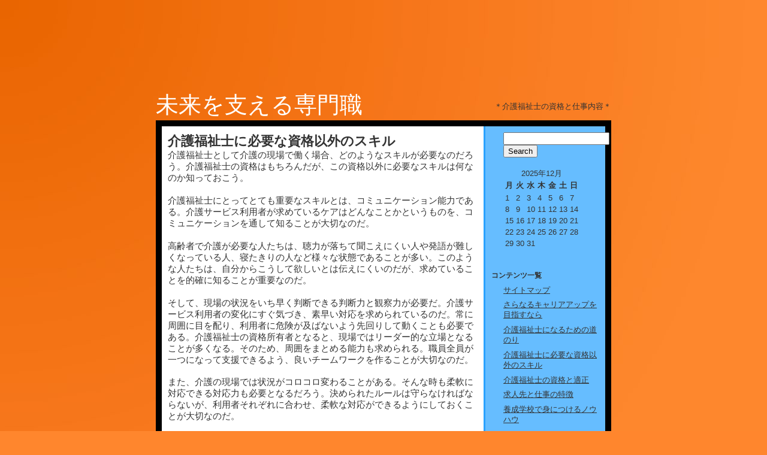

--- FILE ---
content_type: text/html; charset=UTF-8
request_url: http://epsvcs.net/%E4%BB%8B%E8%AD%B7%E7%A6%8F%E7%A5%89%E5%A3%AB%E3%81%AB%E5%BF%85%E8%A6%81%E3%81%AA%E8%B3%87%E6%A0%BC%E4%BB%A5%E5%A4%96%E3%81%AE%E3%82%B9%E3%82%AD%E3%83%AB/
body_size: 29924
content:
<!DOCTYPE html PUBLIC "-//W3C//DTD XHTML 1.0 Transitional//EN" "http://www.w3.org/TR/xhtml1/DTD/xhtml1-transitional.dtd">

<html xmlns="http://www.w3.org/1999/xhtml">

<head>

<meta http-equiv="Content-Type" content="text/html; charset=UTF-8" />



<link rel="stylesheet" href="http://epsvcs.net/wp-content/themes/sharp-orange/style.css" type="text/css" media="screen" />

<link rel="alternate" type="application/rss+xml" title="未来を支える専門職 RSS Feed" href="http://epsvcs.net/feed/" />

<link rel="pingback" href="http://epsvcs.net/xmlrpc.php" />


		<!-- All in One SEO 4.7.3 - aioseo.com -->
		<title>介護福祉士に必要な資格以外のスキル</title>
		<meta name="description" content="介護福祉士として介護の現場で働く場合、介護福祉士の資格はもちろんだが、この資格以外に必要なスキルは何なのか知っておこう。介護福祉士にとってとても重要なスキルとは、コミュニケーション能力である。" />
		<meta name="robots" content="max-image-preview:large" />
		<meta name="keywords" content="スキル,コミュニケーション,対応" />
		<link rel="canonical" href="http://epsvcs.net/%e4%bb%8b%e8%ad%b7%e7%a6%8f%e7%a5%89%e5%a3%ab%e3%81%ab%e5%bf%85%e8%a6%81%e3%81%aa%e8%b3%87%e6%a0%bc%e4%bb%a5%e5%a4%96%e3%81%ae%e3%82%b9%e3%82%ad%e3%83%ab/" />
		<meta name="generator" content="All in One SEO (AIOSEO) 4.7.3" />
		<meta property="og:locale" content="ja_JP" />
		<meta property="og:site_name" content="未来を支える専門職 | ＊介護福祉士の資格と仕事内容＊" />
		<meta property="og:type" content="article" />
		<meta property="og:title" content="介護福祉士に必要な資格以外のスキル" />
		<meta property="og:description" content="介護福祉士として介護の現場で働く場合、介護福祉士の資格はもちろんだが、この資格以外に必要なスキルは何なのか知っておこう。介護福祉士にとってとても重要なスキルとは、コミュニケーション能力である。" />
		<meta property="og:url" content="http://epsvcs.net/%e4%bb%8b%e8%ad%b7%e7%a6%8f%e7%a5%89%e5%a3%ab%e3%81%ab%e5%bf%85%e8%a6%81%e3%81%aa%e8%b3%87%e6%a0%bc%e4%bb%a5%e5%a4%96%e3%81%ae%e3%82%b9%e3%82%ad%e3%83%ab/" />
		<meta property="article:published_time" content="2023-03-06T02:31:34+00:00" />
		<meta property="article:modified_time" content="2023-03-06T02:31:34+00:00" />
		<meta name="twitter:card" content="summary" />
		<meta name="twitter:title" content="介護福祉士に必要な資格以外のスキル" />
		<meta name="twitter:description" content="介護福祉士として介護の現場で働く場合、介護福祉士の資格はもちろんだが、この資格以外に必要なスキルは何なのか知っておこう。介護福祉士にとってとても重要なスキルとは、コミュニケーション能力である。" />
		<script type="application/ld+json" class="aioseo-schema">
			{"@context":"https:\/\/schema.org","@graph":[{"@type":"BreadcrumbList","@id":"http:\/\/epsvcs.net\/%e4%bb%8b%e8%ad%b7%e7%a6%8f%e7%a5%89%e5%a3%ab%e3%81%ab%e5%bf%85%e8%a6%81%e3%81%aa%e8%b3%87%e6%a0%bc%e4%bb%a5%e5%a4%96%e3%81%ae%e3%82%b9%e3%82%ad%e3%83%ab\/#breadcrumblist","itemListElement":[{"@type":"ListItem","@id":"http:\/\/epsvcs.net\/#listItem","position":1,"name":"\u5bb6","item":"http:\/\/epsvcs.net\/","nextItem":"http:\/\/epsvcs.net\/%e4%bb%8b%e8%ad%b7%e7%a6%8f%e7%a5%89%e5%a3%ab%e3%81%ab%e5%bf%85%e8%a6%81%e3%81%aa%e8%b3%87%e6%a0%bc%e4%bb%a5%e5%a4%96%e3%81%ae%e3%82%b9%e3%82%ad%e3%83%ab\/#listItem"},{"@type":"ListItem","@id":"http:\/\/epsvcs.net\/%e4%bb%8b%e8%ad%b7%e7%a6%8f%e7%a5%89%e5%a3%ab%e3%81%ab%e5%bf%85%e8%a6%81%e3%81%aa%e8%b3%87%e6%a0%bc%e4%bb%a5%e5%a4%96%e3%81%ae%e3%82%b9%e3%82%ad%e3%83%ab\/#listItem","position":2,"name":"\u4ecb\u8b77\u798f\u7949\u58eb\u306b\u5fc5\u8981\u306a\u8cc7\u683c\u4ee5\u5916\u306e\u30b9\u30ad\u30eb","previousItem":"http:\/\/epsvcs.net\/#listItem"}]},{"@type":"Organization","@id":"http:\/\/epsvcs.net\/#organization","name":"\u672a\u6765\u3092\u652f\u3048\u308b\u5c02\u9580\u8077","description":"\uff0a\u4ecb\u8b77\u798f\u7949\u58eb\u306e\u8cc7\u683c\u3068\u4ed5\u4e8b\u5185\u5bb9\uff0a","url":"http:\/\/epsvcs.net\/"},{"@type":"WebPage","@id":"http:\/\/epsvcs.net\/%e4%bb%8b%e8%ad%b7%e7%a6%8f%e7%a5%89%e5%a3%ab%e3%81%ab%e5%bf%85%e8%a6%81%e3%81%aa%e8%b3%87%e6%a0%bc%e4%bb%a5%e5%a4%96%e3%81%ae%e3%82%b9%e3%82%ad%e3%83%ab\/#webpage","url":"http:\/\/epsvcs.net\/%e4%bb%8b%e8%ad%b7%e7%a6%8f%e7%a5%89%e5%a3%ab%e3%81%ab%e5%bf%85%e8%a6%81%e3%81%aa%e8%b3%87%e6%a0%bc%e4%bb%a5%e5%a4%96%e3%81%ae%e3%82%b9%e3%82%ad%e3%83%ab\/","name":"\u4ecb\u8b77\u798f\u7949\u58eb\u306b\u5fc5\u8981\u306a\u8cc7\u683c\u4ee5\u5916\u306e\u30b9\u30ad\u30eb","description":"\u4ecb\u8b77\u798f\u7949\u58eb\u3068\u3057\u3066\u4ecb\u8b77\u306e\u73fe\u5834\u3067\u50cd\u304f\u5834\u5408\u3001\u4ecb\u8b77\u798f\u7949\u58eb\u306e\u8cc7\u683c\u306f\u3082\u3061\u308d\u3093\u3060\u304c\u3001\u3053\u306e\u8cc7\u683c\u4ee5\u5916\u306b\u5fc5\u8981\u306a\u30b9\u30ad\u30eb\u306f\u4f55\u306a\u306e\u304b\u77e5\u3063\u3066\u304a\u3053\u3046\u3002\u4ecb\u8b77\u798f\u7949\u58eb\u306b\u3068\u3063\u3066\u3068\u3066\u3082\u91cd\u8981\u306a\u30b9\u30ad\u30eb\u3068\u306f\u3001\u30b3\u30df\u30e5\u30cb\u30b1\u30fc\u30b7\u30e7\u30f3\u80fd\u529b\u3067\u3042\u308b\u3002","inLanguage":"ja","isPartOf":{"@id":"http:\/\/epsvcs.net\/#website"},"breadcrumb":{"@id":"http:\/\/epsvcs.net\/%e4%bb%8b%e8%ad%b7%e7%a6%8f%e7%a5%89%e5%a3%ab%e3%81%ab%e5%bf%85%e8%a6%81%e3%81%aa%e8%b3%87%e6%a0%bc%e4%bb%a5%e5%a4%96%e3%81%ae%e3%82%b9%e3%82%ad%e3%83%ab\/#breadcrumblist"},"datePublished":"2023-03-06T11:31:34+09:00","dateModified":"2023-03-06T11:31:34+09:00"},{"@type":"WebSite","@id":"http:\/\/epsvcs.net\/#website","url":"http:\/\/epsvcs.net\/","name":"\u672a\u6765\u3092\u652f\u3048\u308b\u5c02\u9580\u8077","description":"\uff0a\u4ecb\u8b77\u798f\u7949\u58eb\u306e\u8cc7\u683c\u3068\u4ed5\u4e8b\u5185\u5bb9\uff0a","inLanguage":"ja","publisher":{"@id":"http:\/\/epsvcs.net\/#organization"}}]}
		</script>
		<!-- All in One SEO -->

<script type="text/javascript">
/* <![CDATA[ */
window._wpemojiSettings = {"baseUrl":"https:\/\/s.w.org\/images\/core\/emoji\/15.0.3\/72x72\/","ext":".png","svgUrl":"https:\/\/s.w.org\/images\/core\/emoji\/15.0.3\/svg\/","svgExt":".svg","source":{"concatemoji":"http:\/\/epsvcs.net\/wp-includes\/js\/wp-emoji-release.min.js?ver=6.6.4"}};
/*! This file is auto-generated */
!function(i,n){var o,s,e;function c(e){try{var t={supportTests:e,timestamp:(new Date).valueOf()};sessionStorage.setItem(o,JSON.stringify(t))}catch(e){}}function p(e,t,n){e.clearRect(0,0,e.canvas.width,e.canvas.height),e.fillText(t,0,0);var t=new Uint32Array(e.getImageData(0,0,e.canvas.width,e.canvas.height).data),r=(e.clearRect(0,0,e.canvas.width,e.canvas.height),e.fillText(n,0,0),new Uint32Array(e.getImageData(0,0,e.canvas.width,e.canvas.height).data));return t.every(function(e,t){return e===r[t]})}function u(e,t,n){switch(t){case"flag":return n(e,"\ud83c\udff3\ufe0f\u200d\u26a7\ufe0f","\ud83c\udff3\ufe0f\u200b\u26a7\ufe0f")?!1:!n(e,"\ud83c\uddfa\ud83c\uddf3","\ud83c\uddfa\u200b\ud83c\uddf3")&&!n(e,"\ud83c\udff4\udb40\udc67\udb40\udc62\udb40\udc65\udb40\udc6e\udb40\udc67\udb40\udc7f","\ud83c\udff4\u200b\udb40\udc67\u200b\udb40\udc62\u200b\udb40\udc65\u200b\udb40\udc6e\u200b\udb40\udc67\u200b\udb40\udc7f");case"emoji":return!n(e,"\ud83d\udc26\u200d\u2b1b","\ud83d\udc26\u200b\u2b1b")}return!1}function f(e,t,n){var r="undefined"!=typeof WorkerGlobalScope&&self instanceof WorkerGlobalScope?new OffscreenCanvas(300,150):i.createElement("canvas"),a=r.getContext("2d",{willReadFrequently:!0}),o=(a.textBaseline="top",a.font="600 32px Arial",{});return e.forEach(function(e){o[e]=t(a,e,n)}),o}function t(e){var t=i.createElement("script");t.src=e,t.defer=!0,i.head.appendChild(t)}"undefined"!=typeof Promise&&(o="wpEmojiSettingsSupports",s=["flag","emoji"],n.supports={everything:!0,everythingExceptFlag:!0},e=new Promise(function(e){i.addEventListener("DOMContentLoaded",e,{once:!0})}),new Promise(function(t){var n=function(){try{var e=JSON.parse(sessionStorage.getItem(o));if("object"==typeof e&&"number"==typeof e.timestamp&&(new Date).valueOf()<e.timestamp+604800&&"object"==typeof e.supportTests)return e.supportTests}catch(e){}return null}();if(!n){if("undefined"!=typeof Worker&&"undefined"!=typeof OffscreenCanvas&&"undefined"!=typeof URL&&URL.createObjectURL&&"undefined"!=typeof Blob)try{var e="postMessage("+f.toString()+"("+[JSON.stringify(s),u.toString(),p.toString()].join(",")+"));",r=new Blob([e],{type:"text/javascript"}),a=new Worker(URL.createObjectURL(r),{name:"wpTestEmojiSupports"});return void(a.onmessage=function(e){c(n=e.data),a.terminate(),t(n)})}catch(e){}c(n=f(s,u,p))}t(n)}).then(function(e){for(var t in e)n.supports[t]=e[t],n.supports.everything=n.supports.everything&&n.supports[t],"flag"!==t&&(n.supports.everythingExceptFlag=n.supports.everythingExceptFlag&&n.supports[t]);n.supports.everythingExceptFlag=n.supports.everythingExceptFlag&&!n.supports.flag,n.DOMReady=!1,n.readyCallback=function(){n.DOMReady=!0}}).then(function(){return e}).then(function(){var e;n.supports.everything||(n.readyCallback(),(e=n.source||{}).concatemoji?t(e.concatemoji):e.wpemoji&&e.twemoji&&(t(e.twemoji),t(e.wpemoji)))}))}((window,document),window._wpemojiSettings);
/* ]]> */
</script>
<style id='wp-emoji-styles-inline-css' type='text/css'>

	img.wp-smiley, img.emoji {
		display: inline !important;
		border: none !important;
		box-shadow: none !important;
		height: 1em !important;
		width: 1em !important;
		margin: 0 0.07em !important;
		vertical-align: -0.1em !important;
		background: none !important;
		padding: 0 !important;
	}
</style>
<link rel='stylesheet' id='wp-block-library-css' href='http://epsvcs.net/wp-includes/css/dist/block-library/style.min.css?ver=6.6.4' type='text/css' media='all' />
<style id='classic-theme-styles-inline-css' type='text/css'>
/*! This file is auto-generated */
.wp-block-button__link{color:#fff;background-color:#32373c;border-radius:9999px;box-shadow:none;text-decoration:none;padding:calc(.667em + 2px) calc(1.333em + 2px);font-size:1.125em}.wp-block-file__button{background:#32373c;color:#fff;text-decoration:none}
</style>
<style id='global-styles-inline-css' type='text/css'>
:root{--wp--preset--aspect-ratio--square: 1;--wp--preset--aspect-ratio--4-3: 4/3;--wp--preset--aspect-ratio--3-4: 3/4;--wp--preset--aspect-ratio--3-2: 3/2;--wp--preset--aspect-ratio--2-3: 2/3;--wp--preset--aspect-ratio--16-9: 16/9;--wp--preset--aspect-ratio--9-16: 9/16;--wp--preset--color--black: #000000;--wp--preset--color--cyan-bluish-gray: #abb8c3;--wp--preset--color--white: #ffffff;--wp--preset--color--pale-pink: #f78da7;--wp--preset--color--vivid-red: #cf2e2e;--wp--preset--color--luminous-vivid-orange: #ff6900;--wp--preset--color--luminous-vivid-amber: #fcb900;--wp--preset--color--light-green-cyan: #7bdcb5;--wp--preset--color--vivid-green-cyan: #00d084;--wp--preset--color--pale-cyan-blue: #8ed1fc;--wp--preset--color--vivid-cyan-blue: #0693e3;--wp--preset--color--vivid-purple: #9b51e0;--wp--preset--gradient--vivid-cyan-blue-to-vivid-purple: linear-gradient(135deg,rgba(6,147,227,1) 0%,rgb(155,81,224) 100%);--wp--preset--gradient--light-green-cyan-to-vivid-green-cyan: linear-gradient(135deg,rgb(122,220,180) 0%,rgb(0,208,130) 100%);--wp--preset--gradient--luminous-vivid-amber-to-luminous-vivid-orange: linear-gradient(135deg,rgba(252,185,0,1) 0%,rgba(255,105,0,1) 100%);--wp--preset--gradient--luminous-vivid-orange-to-vivid-red: linear-gradient(135deg,rgba(255,105,0,1) 0%,rgb(207,46,46) 100%);--wp--preset--gradient--very-light-gray-to-cyan-bluish-gray: linear-gradient(135deg,rgb(238,238,238) 0%,rgb(169,184,195) 100%);--wp--preset--gradient--cool-to-warm-spectrum: linear-gradient(135deg,rgb(74,234,220) 0%,rgb(151,120,209) 20%,rgb(207,42,186) 40%,rgb(238,44,130) 60%,rgb(251,105,98) 80%,rgb(254,248,76) 100%);--wp--preset--gradient--blush-light-purple: linear-gradient(135deg,rgb(255,206,236) 0%,rgb(152,150,240) 100%);--wp--preset--gradient--blush-bordeaux: linear-gradient(135deg,rgb(254,205,165) 0%,rgb(254,45,45) 50%,rgb(107,0,62) 100%);--wp--preset--gradient--luminous-dusk: linear-gradient(135deg,rgb(255,203,112) 0%,rgb(199,81,192) 50%,rgb(65,88,208) 100%);--wp--preset--gradient--pale-ocean: linear-gradient(135deg,rgb(255,245,203) 0%,rgb(182,227,212) 50%,rgb(51,167,181) 100%);--wp--preset--gradient--electric-grass: linear-gradient(135deg,rgb(202,248,128) 0%,rgb(113,206,126) 100%);--wp--preset--gradient--midnight: linear-gradient(135deg,rgb(2,3,129) 0%,rgb(40,116,252) 100%);--wp--preset--font-size--small: 13px;--wp--preset--font-size--medium: 20px;--wp--preset--font-size--large: 36px;--wp--preset--font-size--x-large: 42px;--wp--preset--spacing--20: 0.44rem;--wp--preset--spacing--30: 0.67rem;--wp--preset--spacing--40: 1rem;--wp--preset--spacing--50: 1.5rem;--wp--preset--spacing--60: 2.25rem;--wp--preset--spacing--70: 3.38rem;--wp--preset--spacing--80: 5.06rem;--wp--preset--shadow--natural: 6px 6px 9px rgba(0, 0, 0, 0.2);--wp--preset--shadow--deep: 12px 12px 50px rgba(0, 0, 0, 0.4);--wp--preset--shadow--sharp: 6px 6px 0px rgba(0, 0, 0, 0.2);--wp--preset--shadow--outlined: 6px 6px 0px -3px rgba(255, 255, 255, 1), 6px 6px rgba(0, 0, 0, 1);--wp--preset--shadow--crisp: 6px 6px 0px rgba(0, 0, 0, 1);}:where(.is-layout-flex){gap: 0.5em;}:where(.is-layout-grid){gap: 0.5em;}body .is-layout-flex{display: flex;}.is-layout-flex{flex-wrap: wrap;align-items: center;}.is-layout-flex > :is(*, div){margin: 0;}body .is-layout-grid{display: grid;}.is-layout-grid > :is(*, div){margin: 0;}:where(.wp-block-columns.is-layout-flex){gap: 2em;}:where(.wp-block-columns.is-layout-grid){gap: 2em;}:where(.wp-block-post-template.is-layout-flex){gap: 1.25em;}:where(.wp-block-post-template.is-layout-grid){gap: 1.25em;}.has-black-color{color: var(--wp--preset--color--black) !important;}.has-cyan-bluish-gray-color{color: var(--wp--preset--color--cyan-bluish-gray) !important;}.has-white-color{color: var(--wp--preset--color--white) !important;}.has-pale-pink-color{color: var(--wp--preset--color--pale-pink) !important;}.has-vivid-red-color{color: var(--wp--preset--color--vivid-red) !important;}.has-luminous-vivid-orange-color{color: var(--wp--preset--color--luminous-vivid-orange) !important;}.has-luminous-vivid-amber-color{color: var(--wp--preset--color--luminous-vivid-amber) !important;}.has-light-green-cyan-color{color: var(--wp--preset--color--light-green-cyan) !important;}.has-vivid-green-cyan-color{color: var(--wp--preset--color--vivid-green-cyan) !important;}.has-pale-cyan-blue-color{color: var(--wp--preset--color--pale-cyan-blue) !important;}.has-vivid-cyan-blue-color{color: var(--wp--preset--color--vivid-cyan-blue) !important;}.has-vivid-purple-color{color: var(--wp--preset--color--vivid-purple) !important;}.has-black-background-color{background-color: var(--wp--preset--color--black) !important;}.has-cyan-bluish-gray-background-color{background-color: var(--wp--preset--color--cyan-bluish-gray) !important;}.has-white-background-color{background-color: var(--wp--preset--color--white) !important;}.has-pale-pink-background-color{background-color: var(--wp--preset--color--pale-pink) !important;}.has-vivid-red-background-color{background-color: var(--wp--preset--color--vivid-red) !important;}.has-luminous-vivid-orange-background-color{background-color: var(--wp--preset--color--luminous-vivid-orange) !important;}.has-luminous-vivid-amber-background-color{background-color: var(--wp--preset--color--luminous-vivid-amber) !important;}.has-light-green-cyan-background-color{background-color: var(--wp--preset--color--light-green-cyan) !important;}.has-vivid-green-cyan-background-color{background-color: var(--wp--preset--color--vivid-green-cyan) !important;}.has-pale-cyan-blue-background-color{background-color: var(--wp--preset--color--pale-cyan-blue) !important;}.has-vivid-cyan-blue-background-color{background-color: var(--wp--preset--color--vivid-cyan-blue) !important;}.has-vivid-purple-background-color{background-color: var(--wp--preset--color--vivid-purple) !important;}.has-black-border-color{border-color: var(--wp--preset--color--black) !important;}.has-cyan-bluish-gray-border-color{border-color: var(--wp--preset--color--cyan-bluish-gray) !important;}.has-white-border-color{border-color: var(--wp--preset--color--white) !important;}.has-pale-pink-border-color{border-color: var(--wp--preset--color--pale-pink) !important;}.has-vivid-red-border-color{border-color: var(--wp--preset--color--vivid-red) !important;}.has-luminous-vivid-orange-border-color{border-color: var(--wp--preset--color--luminous-vivid-orange) !important;}.has-luminous-vivid-amber-border-color{border-color: var(--wp--preset--color--luminous-vivid-amber) !important;}.has-light-green-cyan-border-color{border-color: var(--wp--preset--color--light-green-cyan) !important;}.has-vivid-green-cyan-border-color{border-color: var(--wp--preset--color--vivid-green-cyan) !important;}.has-pale-cyan-blue-border-color{border-color: var(--wp--preset--color--pale-cyan-blue) !important;}.has-vivid-cyan-blue-border-color{border-color: var(--wp--preset--color--vivid-cyan-blue) !important;}.has-vivid-purple-border-color{border-color: var(--wp--preset--color--vivid-purple) !important;}.has-vivid-cyan-blue-to-vivid-purple-gradient-background{background: var(--wp--preset--gradient--vivid-cyan-blue-to-vivid-purple) !important;}.has-light-green-cyan-to-vivid-green-cyan-gradient-background{background: var(--wp--preset--gradient--light-green-cyan-to-vivid-green-cyan) !important;}.has-luminous-vivid-amber-to-luminous-vivid-orange-gradient-background{background: var(--wp--preset--gradient--luminous-vivid-amber-to-luminous-vivid-orange) !important;}.has-luminous-vivid-orange-to-vivid-red-gradient-background{background: var(--wp--preset--gradient--luminous-vivid-orange-to-vivid-red) !important;}.has-very-light-gray-to-cyan-bluish-gray-gradient-background{background: var(--wp--preset--gradient--very-light-gray-to-cyan-bluish-gray) !important;}.has-cool-to-warm-spectrum-gradient-background{background: var(--wp--preset--gradient--cool-to-warm-spectrum) !important;}.has-blush-light-purple-gradient-background{background: var(--wp--preset--gradient--blush-light-purple) !important;}.has-blush-bordeaux-gradient-background{background: var(--wp--preset--gradient--blush-bordeaux) !important;}.has-luminous-dusk-gradient-background{background: var(--wp--preset--gradient--luminous-dusk) !important;}.has-pale-ocean-gradient-background{background: var(--wp--preset--gradient--pale-ocean) !important;}.has-electric-grass-gradient-background{background: var(--wp--preset--gradient--electric-grass) !important;}.has-midnight-gradient-background{background: var(--wp--preset--gradient--midnight) !important;}.has-small-font-size{font-size: var(--wp--preset--font-size--small) !important;}.has-medium-font-size{font-size: var(--wp--preset--font-size--medium) !important;}.has-large-font-size{font-size: var(--wp--preset--font-size--large) !important;}.has-x-large-font-size{font-size: var(--wp--preset--font-size--x-large) !important;}
:where(.wp-block-post-template.is-layout-flex){gap: 1.25em;}:where(.wp-block-post-template.is-layout-grid){gap: 1.25em;}
:where(.wp-block-columns.is-layout-flex){gap: 2em;}:where(.wp-block-columns.is-layout-grid){gap: 2em;}
:root :where(.wp-block-pullquote){font-size: 1.5em;line-height: 1.6;}
</style>
<link rel="https://api.w.org/" href="http://epsvcs.net/wp-json/" /><link rel="alternate" title="JSON" type="application/json" href="http://epsvcs.net/wp-json/wp/v2/pages/15" /><link rel="EditURI" type="application/rsd+xml" title="RSD" href="http://epsvcs.net/xmlrpc.php?rsd" />
<meta name="generator" content="WordPress 6.6.4" />
<link rel='shortlink' href='http://epsvcs.net/?p=15' />
<link rel="alternate" title="oEmbed (JSON)" type="application/json+oembed" href="http://epsvcs.net/wp-json/oembed/1.0/embed?url=http%3A%2F%2Fepsvcs.net%2F%25e4%25bb%258b%25e8%25ad%25b7%25e7%25a6%258f%25e7%25a5%2589%25e5%25a3%25ab%25e3%2581%25ab%25e5%25bf%2585%25e8%25a6%2581%25e3%2581%25aa%25e8%25b3%2587%25e6%25a0%25bc%25e4%25bb%25a5%25e5%25a4%2596%25e3%2581%25ae%25e3%2582%25b9%25e3%2582%25ad%25e3%2583%25ab%2F" />
<link rel="alternate" title="oEmbed (XML)" type="text/xml+oembed" href="http://epsvcs.net/wp-json/oembed/1.0/embed?url=http%3A%2F%2Fepsvcs.net%2F%25e4%25bb%258b%25e8%25ad%25b7%25e7%25a6%258f%25e7%25a5%2589%25e5%25a3%25ab%25e3%2581%25ab%25e5%25bf%2585%25e8%25a6%2581%25e3%2581%25aa%25e8%25b3%2587%25e6%25a0%25bc%25e4%25bb%25a5%25e5%25a4%2596%25e3%2581%25ae%25e3%2582%25b9%25e3%2582%25ad%25e3%2583%25ab%2F&#038;format=xml" />
<style type="text/css">.recentcomments a{display:inline !important;padding:0 !important;margin:0 !important;}</style>
</head>



<body>



<div id="wrapper">

	<div class="header" id="header">

		<div class="blogname">
			<div class="tagline">＊介護福祉士の資格と仕事内容＊</div>
			<h1 style="margin: 0;"><a href="http://epsvcs.net/">未来を支える専門職</a></h1>
		</div>

		<div class="clear"></div>
		
	</div>

	

	<div class="pageo">
	
	<div class="pagei">
<div class="pagel" id="content">
<!-- content -->
	
				
			<div class="post" id="post-15">
				<h2>介護福祉士に必要な資格以外のスキル</h2>
				
				<div class="entry">
					<p>介護福祉士として介護の現場で働く場合、どのようなスキルが必要なのだろう。介護福祉士の資格はもちろんだが、この資格以外に必要なスキルは何なのか知っておこう。</p>
<p>介護福祉士にとってとても重要なスキルとは、コミュニケーション能力である。介護サービス利用者が求めているケアはどんなことかというものを、コミュニケーションを通して知ることが大切なのだ。</p>
<p>高齢者で介護が必要な人たちは、聴力が落ちて聞こえにくい人や発語が難しくなっている人、寝たきりの人など様々な状態であることが多い。このような人たちは、自分からこうして欲しいとは伝えにくいのだが、求めていることを的確に知ることが重要なのだ。</p>
<p>そして、現場の状況をいち早く判断できる判断力と観察力が必要だ。介護サービス利用者の変化にすぐ気づき、素早い対応を求められているのだ。常に周囲に目を配り、利用者に危険が及ばないよう先回りして動くことも必要である。介護福祉士の資格所有者となると、現場ではリーダー的な立場となることが多くなる。そのため、周囲をまとめる能力も求められる。職員全員が一つになって支援できるよう、良いチームワークを作ることが大切なのだ。</p>
<p>また、介護の現場では状況がコロコロ変わることがある。そんな時も柔軟に対応できる対応力も必要となるだろう。決められたルールは守らなければならないが、利用者それぞれに合わせ、柔軟な対応ができるようにしておくことが大切なのだ。</p>
									</div>
				<div class="clear"></div>
			</div>

				<!-- content end -->
</div>
	<div class="sidebar">
		<ul>
			<li id="search-2" class="widget widget_search"><form method="get" id="searchform" action="http://epsvcs.net/"><div><input type="text" value="" name="s" id="s" /><input type="submit" id="searchsubmit" value="Search" /></div></form></li>
<li id="calendar-2" class="widget widget_calendar"><div id="calendar_wrap" class="calendar_wrap"><table id="wp-calendar" class="wp-calendar-table">
	<caption>2025年12月</caption>
	<thead>
	<tr>
		<th scope="col" title="月曜日">月</th>
		<th scope="col" title="火曜日">火</th>
		<th scope="col" title="水曜日">水</th>
		<th scope="col" title="木曜日">木</th>
		<th scope="col" title="金曜日">金</th>
		<th scope="col" title="土曜日">土</th>
		<th scope="col" title="日曜日">日</th>
	</tr>
	</thead>
	<tbody>
	<tr><td>1</td><td>2</td><td>3</td><td>4</td><td>5</td><td>6</td><td>7</td>
	</tr>
	<tr>
		<td>8</td><td>9</td><td>10</td><td>11</td><td>12</td><td id="today">13</td><td>14</td>
	</tr>
	<tr>
		<td>15</td><td>16</td><td>17</td><td>18</td><td>19</td><td>20</td><td>21</td>
	</tr>
	<tr>
		<td>22</td><td>23</td><td>24</td><td>25</td><td>26</td><td>27</td><td>28</td>
	</tr>
	<tr>
		<td>29</td><td>30</td><td>31</td>
		<td class="pad" colspan="4">&nbsp;</td>
	</tr>
	</tbody>
	</table><nav aria-label="前と次の月" class="wp-calendar-nav">
		<span class="wp-calendar-nav-prev">&nbsp;</span>
		<span class="pad">&nbsp;</span>
		<span class="wp-calendar-nav-next">&nbsp;</span>
	</nav></div></li>
<li id="pages-2" class="widget widget_pages"><h2 class="widgettitle">コンテンツ一覧</h2>

			<ul>
				<li class="page_item page-item-1"><a href="http://epsvcs.net/sitemap/">サイトマップ</a></li>
<li class="page_item page-item-21"><a href="http://epsvcs.net/%e3%81%95%e3%82%89%e3%81%aa%e3%82%8b%e3%82%ad%e3%83%a3%e3%83%aa%e3%82%a2%e3%82%a2%e3%83%83%e3%83%97%e3%82%92%e7%9b%ae%e6%8c%87%e3%81%99%e3%81%aa%e3%82%89/">さらなるキャリアアップを目指すなら</a></li>
<li class="page_item page-item-4"><a href="http://epsvcs.net/%e4%bb%8b%e8%ad%b7%e7%a6%8f%e7%a5%89%e5%a3%ab%e3%81%ab%e3%81%aa%e3%82%8b%e3%81%9f%e3%82%81%e3%81%ae%e9%81%93%e3%81%ae%e3%82%8a/">介護福祉士になるための道のり</a></li>
<li class="page_item page-item-15 current_page_item"><a href="http://epsvcs.net/%e4%bb%8b%e8%ad%b7%e7%a6%8f%e7%a5%89%e5%a3%ab%e3%81%ab%e5%bf%85%e8%a6%81%e3%81%aa%e8%b3%87%e6%a0%bc%e4%bb%a5%e5%a4%96%e3%81%ae%e3%82%b9%e3%82%ad%e3%83%ab/" aria-current="page">介護福祉士に必要な資格以外のスキル</a></li>
<li class="page_item page-item-2"><a href="http://epsvcs.net/">介護福祉士の資格と適正</a></li>
<li class="page_item page-item-5"><a href="http://epsvcs.net/%e6%b1%82%e4%ba%ba%e5%85%88%e3%81%a8%e4%bb%95%e4%ba%8b%e3%81%ae%e7%89%b9%e5%be%b4/">求人先と仕事の特徴</a></li>
<li class="page_item page-item-3"><a href="http://epsvcs.net/%e9%a4%8a%e6%88%90%e5%ad%a6%e6%a0%a1%e3%81%a7%e8%ba%ab%e3%81%ab%e3%81%a4%e3%81%91%e3%82%8b%e3%83%8e%e3%82%a6%e3%83%8f%e3%82%a6/">養成学校で身につけるノウハウ</a></li>
			</ul>

			</li>
<li id="categories-2" class="widget widget_categories"><h2 class="widgettitle">カテゴリー</h2>

			<ul>
					<li class="cat-item cat-item-12"><a href="http://epsvcs.net/category/career-advancement/">キャリアアップ</a>
</li>
	<li class="cat-item cat-item-11"><a href="http://epsvcs.net/category/communication/">コミュニケーション</a>
</li>
	<li class="cat-item cat-item-10"><a href="http://epsvcs.net/category/skill/">スキル</a>
</li>
	<li class="cat-item cat-item-5"><a href="http://epsvcs.net/category/know-how/">ノウハウ</a>
</li>
	<li class="cat-item cat-item-3"><a href="http://epsvcs.net/category/care-worker/">介護福祉士</a>
</li>
	<li class="cat-item cat-item-7"><a href="http://epsvcs.net/category/national-examanation/">国家試験</a>
</li>
	<li class="cat-item cat-item-9"><a href="http://epsvcs.net/category/expertise/">専門性</a>
</li>
	<li class="cat-item cat-item-8"><a href="http://epsvcs.net/category/job-offer/">求人</a>
</li>
	<li class="cat-item cat-item-2"><a href="http://epsvcs.net/category/qualification/">資格</a>
</li>
	<li class="cat-item cat-item-6"><a href="http://epsvcs.net/category/way/">道のり</a>
</li>
	<li class="cat-item cat-item-4"><a href="http://epsvcs.net/category/training-facility/">養成施設</a>
</li>
			</ul>

			</li>
<li id="archives-3" class="widget widget_archive"><h2 class="widgettitle">アーカイブ</h2>

			<ul>
							</ul>

			</li>
<li id="recent-comments-4" class="widget widget_recent_comments"><h2 class="widgettitle">最近のコメント</h2>
<ul id="recentcomments"></ul></li>
		</ul>
	</div>

<div class="clear"></div>
</div>

</div>

<div class="footer" id="footer">

	<div class="footertop"></div>

	<div class="footerl">
	
		<p>Write something about your blog here</p>

	</div>

	<div class="footerr">

		<h2>Categories &raquo;</h2>

		<ul>

			<li class="cat-item cat-item-3"><a href="http://epsvcs.net/category/care-worker/">介護福祉士</a>
</li>
	<li class="cat-item cat-item-2"><a href="http://epsvcs.net/category/qualification/">資格</a>
</li>
	<li class="cat-item cat-item-11"><a href="http://epsvcs.net/category/communication/">コミュニケーション</a>
</li>
	<li class="cat-item cat-item-10"><a href="http://epsvcs.net/category/skill/">スキル</a>
</li>
	<li class="cat-item cat-item-9"><a href="http://epsvcs.net/category/expertise/">専門性</a>
</li>
	<li class="cat-item cat-item-8"><a href="http://epsvcs.net/category/job-offer/">求人</a>
</li>
	<li class="cat-item cat-item-7"><a href="http://epsvcs.net/category/national-examanation/">国家試験</a>
</li>
	<li class="cat-item cat-item-6"><a href="http://epsvcs.net/category/way/">道のり</a>
</li>
	<li class="cat-item cat-item-5"><a href="http://epsvcs.net/category/know-how/">ノウハウ</a>
</li>
	<li class="cat-item cat-item-4"><a href="http://epsvcs.net/category/training-facility/">養成施設</a>
</li>

		</ul>

	</div>

	<div class="footerr" style="margin: 0;">

		<h2>Links &raquo;</h2>
		
		<ul>

				
		</ul>

	</div>

	<div class="clear"></div>

	

	<div align="right" style="padding-top: 20px;">Copyright &copy; 2008. All Rights Reserved / Powered by <a href="http://wordpress.org">WordPress</a> / <a href="http://making-the-web.com">Wordpress theme design by Brendon Boshell</a>.</div>

	</div>

</div>




</body>

</html>



--- FILE ---
content_type: text/css
request_url: http://epsvcs.net/wp-content/themes/sharp-orange/style.css
body_size: 5864
content:
/*

Theme Name: Sharp Orange

Theme URI: http://making-the-web.com/2008/08/17/sharp-orange/

Description: Theme by www.making-the-web.com

Version: 1.1

Author: Brendon Boshell

Author URI: http://making-the-web.com

Tags: mtw, orange, blue


The CSS, XHTML and design is released under GPL:

http://www.opensource.org/licenses/gpl-license.php


*/

/*
	Sorry, this stylesheet is bit messy. Continue if you dare...
*/



/* Defaults (Headings, etc) */



body, html {

	font-family: "Lucida Sans Unicode","Lucida Grande",Verdana,Arial,sans-serif;

	margin: 0;

	font-size: 0.9em;

	color: #333333;

	background: #FF862D url(images/page_bg.jpg) top left no-repeat;
	
	height: 100%;
	
	overflow: auto;

}



h1, h2, h3, h4, h5, h6 {

	font-family: "Lucida Grande",Verdana,"Bitstream Vera Sans",Arial,sans-serif;

	font-weight: bold;
	
	margin: 0;

}

h1 {

	font-size: 1.55em;

}

h2 {

	font-size: 1.5em;

}

h3 {

	font-size: 1.25em;

}

h4 {

	font-size: 1.12em;

}

h5 {

	font-size: 1.06em;

}

h6 {

	font-size: 1.03em;

}

a {

	color: #EA6400;

}



a:visited {

	color: #70103B;

}



p {

	margin: 0 0 1.3em 0;

}





/* Defaults End */





.header {

}

.header a {
	color: #FFFFFF;
	text-decoration: none;
	font-size: 1.9em;
	font-family: "Trebuchet MS", Helvetica, sans-serif;
	font-weight: normal;
}

.blogname {
}

.tagline {
	float: right;
	padding-top: 20px;
}

.clear {

	clear: both;

	height: 0px;

	overflow: hidden;

	visibility: hidden;

}



/* Structure & Layout */

#wrapper {

	margin: 0 auto;

	width: 760px;

	text-align: left;
	
	margin-top: 150px;

}

/* Structure & Layout End */



/* Titles */


.title a, .title_nolink { 

	font-weight: bold;

	color: #133E6F;

	cursor: pointer;
	
	padding: 0;
	
	margin: 0;

	margin-right: 2px;

	margin-bottom: 10px;

	float: left;

	text-decoration: none;

}

.title a:visited {

	color: #133E6F;

}

.title a:hover {

	color: #EA6400;

}



/* Titles End */



/* Page */



.pageo {

	padding: 10px 0 0 0;
	
	background: #000000;

}

.pagei {

	background: #FFFFFF url(images/sidebar_bg.gif) repeat-y right;
	
	margin: 0 10px;
}

.pagel {
	
	padding: 10px;
	
	padding-right: 0;

	float: left;

	width: 517px;
	
	background: #FFFFFF;

	font-size: /*1.07em*/ 1.12em;

}

.date {

	padding-bottom: 10px;

	font-size: 0.78em;

}

.date a, .date {

	color: #999999;

}



/* Page End */



/* Sidebar */

.sidebar {

	float: right;

	width: 180px;

	padding: 10px;
	
	color: #333333;
	
	background: #66BDFF;
	
	border-left: 3px solid #29A2FF;

}

.sidebar a {
	color: #333333;
}

.sidebar a:visited {
	color: #333333;
}

.sidebar a:hover {
	color: #000000;
}

.sidebar h2 {

	font-size: 0.93em;

	margin: 0;

	margin-left: -20px;

	margin-bottom: 6px;

}



.sidebar ul {

	margin: 0;

	padding: 0;

	list-style-type: none;

}

.sidebar ul li {

	margin-top: 0;

	margin-left: 20px;

	margin-bottom: 1.5em;

}

.sidebar ul li ul li {

	margin: 0.6em 0 0 0;

}



/* Sidebar End */



/* Footer */



.footer {

	font-family: Helvetica, Arial, Verdana, sans-serif;

	background: #000000;

	color: #EEEEEE;

	padding: 10px;
	padding-top: 0;
	
	margin-bottom: 200px;

}

.footertop {
	background: #000000 url(images/footer_start.png) no-repeat top left;
	height: 137px;
}

.footerl {

	float: left;

	width: 380px;

	margin-right: 5px;

	padding: 5px;

	overflow: hidden;

}

.footerr {

	float: left;

	width: 150px;

	padding: 5px;

	overflow: hidden;

}

.footerl h2, .footerr h2 {

	margin: 0;

	font-size: 1.1em;

	padding-bottom: 4px;

}

.footerl ul, .footerr ul {

	margin: 0;

	padding: 0;

	list-style-type: none;

}



.footerl ul li, .footerr ul li {

	margin-top: 0.5em;

}

.footer a {

	color: #FFFFFF;

}

.footer a:visited {

	color: #FFFFFF;

}

.footerc p, .footerr p {

	margin: 0.5em 0 1.1em 0;

}



/* Footer End */



.alignright {

	float: right;

}

.aligncenter {
	margin: 0 auto;
	display: block;
}


.alignleft {

	float: left;

}

/* Just the defaults */
.wp-caption {
   border: 1px solid #ddd;
   text-align: center;
   background-color: #f3f3f3;
   padding-top: 4px;
   margin: 10px;
   /* optional rounded corners for browsers that support it */
   -moz-border-radius: 3px;
   -khtml-border-radius: 3px;
   -webkit-border-radius: 3px;
   border-radius: 3px;
}

.wp-caption img {
   margin: 0;
   padding: 0;
   border: 0 none;
}

.wp-caption p.wp-caption-text {
   font-size: 11px;
   line-height: 17px;
   padding: 0 4px 5px;
   margin: 0;
}


/* Comments */
.commentlist .alt {

}



.commentlist {

	margin: 0;

	margin-bottom: 15px;

	padding: 0;

	list-style-type: none;

}

.commentlist li {

	margin: 0;
	
	overflow: hidden;

	padding: 10px;

}

.commentlist .avatar {

	padding-left: 15px;

	height: 80px;

	width:  80px;

	float: right;

	margin: 5px;

}

.commentlist li h2 {

	font-size: 1.25em;

}

.commentmetadata {

	padding-bottom: 10px;

	font-size: 0.78em;

	color: #999999;

	float: right;

}

.separate {

	border-bottom: 2px solid #CCCCCC;

	margin: 10px 0;

	height: 3px;

	width: 100%;

}



/* Comments End */



blockquote {

  border-left: 6px solid #DDDDDD;

  padding-left: 6px;

  margin-bottom: 0;

}

img {
	border: 0;
}



/* (c) Copyright Brendon Boshell, 2008. All Rights Resereved */

/* Making the Web [making-the-web.com] */